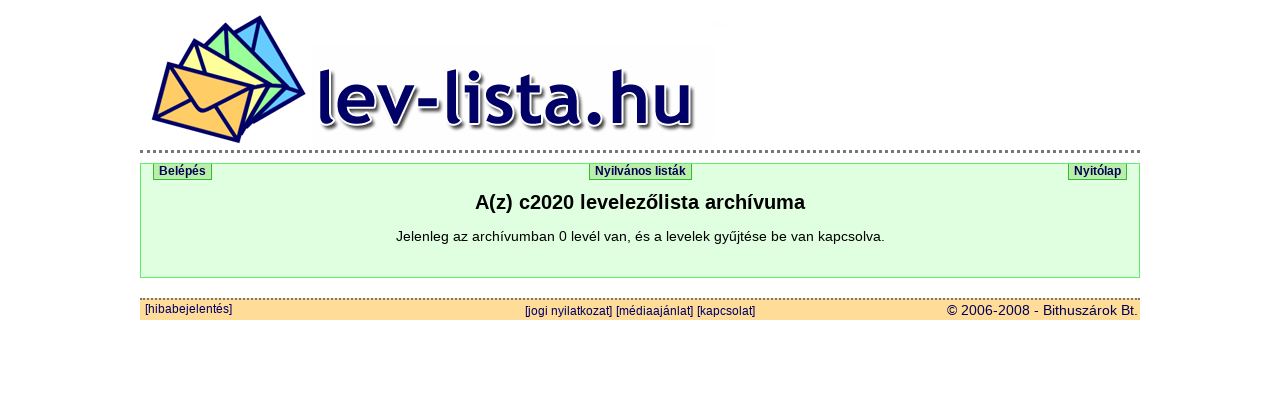

--- FILE ---
content_type: text/html
request_url: https://lev-lista.hu/arch/arch.ph?l=c2020
body_size: 1719
content:
<!-- <!DOCTYPE html PUBLIC "-//W3C//DTD XHTML 1.0 Transitional//EN" "http://www.w3.org/TR/xhtml1/DTD/xhtml1-transitional.dtd">-->
<!DOCTYPE HTML PUBLIC "-//W3C//DTD HTML 4.01 Transitional//EN"> <!-- "http://www.w3.org/TR/html4/loose.dtd" -->
<html xmlns="http://www.w3.org/1999/xhtml" >
<head><title>
lev-lista.hu
</title><link rel="stylesheet" type="text/css" href="boxes.css" /><link rel="stylesheet" type="text/css" href="base.css" /><link rel="icon" type="image/x-icon" href="img/favicon.ico" /><link rel="shortcut icon" type="image/x-icon" href="img/favicon.ico" /><meta http-equiv="Content-Type" content="text/html; charset=utf-8"><script type="text/javascript" src="js/tooltip.js"></script>

</head>
<body>
<div id="apage">
    <div id="header">
        <a href="https://lev-lista.hu" onfocus="blur()"><img src="img/levlista_logotitle700.png" alt="lev-lista.hu"></a>
    </div>
    <div id="main">
        <form method="post" action="arch.aspx?l=c2020" id="ctl00_form1">

<div class="aspNetHidden">
<input type="hidden" name="__VIEWSTATE" id="__VIEWSTATE" value="/[base64]" />
</div>

            
	<div id="arch" class="adminpage">
	<div class="box4 c_arch">
		
		<a id="ctl00_ContentPlaceHolder_linkLogin" class="top fleft" href=".">Belépés</a>
		
        
        <a id="ctl00_ContentPlaceHolder_linkMainPage" class="top fright" href="https://lev-lista.hu">Nyitólap</a>
        <a id="ctl00_ContentPlaceHolder_linkPublicLists" class="top fmiddle" href="https://lev-lista.hu/?p=lists">Nyilvános listák</a>
        <div id="ctl00_ContentPlaceHolder_ArchTitlePanel" class="titlepanel" style="text-align:center;">
	
            <span id="ctl00_ContentPlaceHolder_ArchTitleLabel" class="titlelabel">A(z) c2020 levelezőlista archívuma</span><br />
			<br />
            <span id="ctl00_ContentPlaceHolder_ArchNoteLabel" class="notelabel">Jelenleg az archívumban 0 levél van, és a levelek gyűjtése be van kapcsolva.</span>
            <span id="ctl00_ContentPlaceHolder_ArchNoteLabel2" class="notelabel"></span>
        
</div>
        

        <div id="ctl00_ContentPlaceHolder_postTable_panelMain" class="pt_panel">
	

</div>



        
    </div>
    </div>

        </form>
    	<div class="clear"></div>

    	<div id="footer">
    		<a href="mailto:support@lev-lista.hu" style="display: block; float: left; width: 200px; text-align: left; font-weight: normal; font-size: 12;" onmouseover="ShowToolTip('Ha bármilyen problémát észlelsz az oldal működésében, vagy egyéb észrevételed van, kérünk írj nekünk!', this);">&nbsp;[hibabejelentés]</a><div style="float: right; width: 200px;">&copy; 2006-2008 - Bithuszárok Bt.</div>
    		<div style="text-align: center;"><a href="https://lev-lista.hu/?p=legal" style="font-weight: normal; font-size: 12px;" onfocus="blur()">[jogi nyilatkozat]</a> <a href="https://lev-lista.hu/?p=media" style="font-weight: normal; font-size: 12px;" onfocus="blur()">[médiaajánlat]</a> <a href="mailto:support@lev-lista.hu" style="font-weight: normal; font-size: 12px;" onfocus="blur()">[kapcsolat]</a></div>
    		<div class="clear"></div>
    	</div>
    </div>
</div>
</body>
</html>
